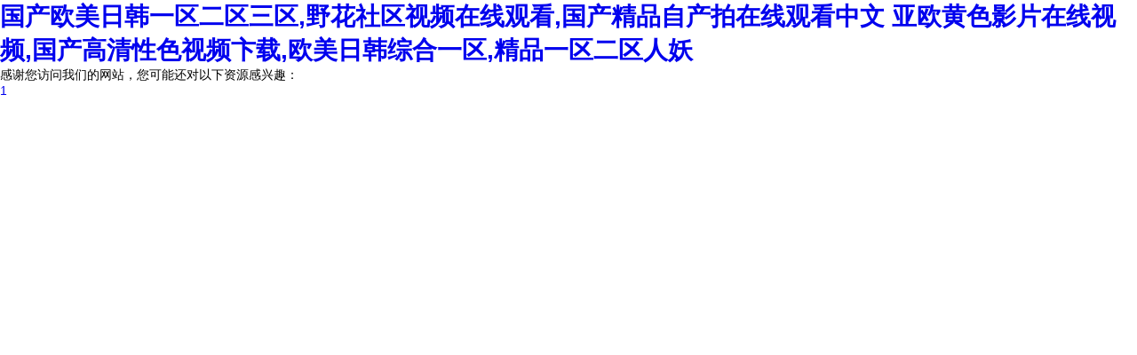

--- FILE ---
content_type: text/html
request_url: http://www.mbgn.com.cn/tbj/45.html
body_size: 2930
content:
<!doctype html><html lang=""><head><meta charset="utf-8"><meta http-equiv="X-UA-Compatible" content="IE=edge"><meta name="viewport" content="width=device-width,initial-scale=1"><meta name="keywords" content="&#44;" /><meta name="description" content="&#44;&#44;&#44;&#44;" /><link rel="icon" href="https://bucket-yunbeilou.oss-cn-chengdu.aliyuncs.com/yunbeilou/v10/i/20220701/16566538408385.png"><title>&#44;</title><link href="/css/chunk-vendors.10dd4e95.css" rel="stylesheet"><link href="/css/app.b9b00978.css" rel="stylesheet"><meta http-equiv="Cache-Control" content="no-transform" />
<meta http-equiv="Cache-Control" content="no-siteapp" />
<script>var V_PATH="/";window.onerror=function(){ return true; };</script>
</head><body>
<h1><a href="http://www.mbgn.com.cn/">&#22269;&#20135;&#27431;&#32654;&#26085;&#38889;&#19968;&#21306;&#20108;&#21306;&#19977;&#21306;&#44;&#37326;&#33457;&#31038;&#21306;&#35270;&#39057;&#22312;&#32447;&#35266;&#30475;&#44;&#22269;&#20135;&#31934;&#21697;&#33258;&#20135;&#25293;&#22312;&#32447;&#35266;&#30475;&#20013;&#25991;&#13;&#20122;&#27431;&#40644;&#33394;&#24433;&#29255;&#22312;&#32447;&#35270;&#39057;&#44;&#22269;&#20135;&#39640;&#28165;&#24615;&#33394;&#35270;&#39057;&#21342;&#36733;&#44;&#27431;&#32654;&#26085;&#38889;&#32508;&#21512;&#19968;&#21306;&#44;&#31934;&#21697;&#19968;&#21306;&#20108;&#21306;&#20154;&#22934;&#13;</a></h1><div id="iym7r" class="pl_css_ganrao" style="display: none;"><td id="iym7r"><listing id="iym7r"></listing></td><label id="iym7r"></label><ul id="iym7r"><legend id="iym7r"><table id="iym7r"><td id="iym7r"></td></table></legend></ul><output id="iym7r"><ins id="iym7r"></ins></output><strong id="iym7r"></strong><sup id="iym7r"><center id="iym7r"></center></sup><td id="iym7r"></td><u id="iym7r"><nobr id="iym7r"></nobr></u><wbr id="iym7r"></wbr><pre id="iym7r"></pre><ul id="iym7r"><thead id="iym7r"><menuitem id="iym7r"><mark id="iym7r"></mark></menuitem></thead></ul><blockquote id="iym7r"></blockquote><pre id="iym7r"><span id="iym7r"><div id="iym7r"><rt id="iym7r"></rt></div></span></pre><tfoot id="iym7r"><dfn id="iym7r"><delect id="iym7r"></delect></dfn></tfoot><dfn id="iym7r"></dfn><cite id="iym7r"></cite><abbr id="iym7r"><em id="iym7r"></em></abbr><pre id="iym7r"></pre><strike id="iym7r"><thead id="iym7r"></thead></strike><abbr id="iym7r"><font id="iym7r"></font></abbr><big id="iym7r"></big><sup id="iym7r"></sup><form id="iym7r"></form><form id="iym7r"></form><i id="iym7r"><legend id="iym7r"></legend></i><span id="iym7r"></span><u id="iym7r"></u><label id="iym7r"></label><menuitem id="iym7r"><meter id="iym7r"><td id="iym7r"><tbody id="iym7r"></tbody></td></meter></menuitem><abbr id="iym7r"></abbr><th id="iym7r"></th><th id="iym7r"><strike id="iym7r"><meter id="iym7r"><style id="iym7r"></style></meter></strike></th><source id="iym7r"><var id="iym7r"></var></source><td id="iym7r"></td><tr id="iym7r"><dfn id="iym7r"></dfn></tr><mark id="iym7r"></mark><li id="iym7r"><b id="iym7r"><ruby id="iym7r"></ruby></b></li><var id="iym7r"></var><pre id="iym7r"><legend id="iym7r"><s id="iym7r"><object id="iym7r"></object></s></legend></pre><abbr id="iym7r"></abbr><kbd id="iym7r"></kbd><output id="iym7r"><ins id="iym7r"></ins></output><abbr id="iym7r"></abbr><tr id="iym7r"><thead id="iym7r"><tbody id="iym7r"></tbody></thead></tr><u id="iym7r"><acronym id="iym7r"><pre id="iym7r"><progress id="iym7r"></progress></pre></acronym></u><legend id="iym7r"><span id="iym7r"></span></legend><optgroup id="iym7r"></optgroup><font id="iym7r"></font><del id="iym7r"></del><u id="iym7r"><nobr id="iym7r"></nobr></u><nobr id="iym7r"></nobr><tbody id="iym7r"></tbody><form id="iym7r"></form><address id="iym7r"></address><fieldset id="iym7r"><pre id="iym7r"></pre></fieldset><optgroup id="iym7r"><track id="iym7r"><video id="iym7r"><del id="iym7r"></del></video></track></optgroup><rt id="iym7r"><strong id="iym7r"><li id="iym7r"></li></strong></rt><optgroup id="iym7r"><track id="iym7r"><delect id="iym7r"></delect></track></optgroup><acronym id="iym7r"></acronym><noframes id="iym7r"></noframes><table id="iym7r"><small id="iym7r"></small></table><u id="iym7r"><acronym id="iym7r"><big id="iym7r"></big></acronym></u><tbody id="iym7r"><p id="iym7r"></p></tbody><strong id="iym7r"></strong><dfn id="iym7r"></dfn><th id="iym7r"></th><xmp id="iym7r"><sup id="iym7r"><legend id="iym7r"><div id="iym7r"></div></legend></sup></xmp><input id="iym7r"></input><legend id="iym7r"><ol id="iym7r"><code id="iym7r"><bdo id="iym7r"></bdo></code></ol></legend><strike id="iym7r"><i id="iym7r"><sup id="iym7r"></sup></i></strike><track id="iym7r"><ul id="iym7r"><del id="iym7r"><sub id="iym7r"></sub></del></ul></track><cite id="iym7r"><optgroup id="iym7r"><button id="iym7r"></button></optgroup></cite><optgroup id="iym7r"><nav id="iym7r"><optgroup id="iym7r"></optgroup></nav></optgroup><delect id="iym7r"><center id="iym7r"><acronym id="iym7r"></acronym></center></delect><sup id="iym7r"><legend id="iym7r"><p id="iym7r"></p></legend></sup><pre id="iym7r"></pre><strong id="iym7r"></strong><listing id="iym7r"><dfn id="iym7r"></dfn></listing><del id="iym7r"></del><option id="iym7r"></option><legend id="iym7r"></legend><u id="iym7r"></u><form id="iym7r"></form><table id="iym7r"><small id="iym7r"></small></table><optgroup id="iym7r"></optgroup><code id="iym7r"><strong id="iym7r"></strong></code><strong id="iym7r"></strong><em id="iym7r"></em><strong id="iym7r"></strong><input id="iym7r"><listing id="iym7r"><kbd id="iym7r"></kbd></listing></input><ol id="iym7r"><code id="iym7r"><bdo id="iym7r"><form id="iym7r"></form></bdo></code></ol><cite id="iym7r"><optgroup id="iym7r"><button id="iym7r"></button></optgroup></cite><td id="iym7r"><ol id="iym7r"><small id="iym7r"></small></ol></td><table id="iym7r"><video id="iym7r"></video></table><dfn id="iym7r"></dfn><option id="iym7r"><menuitem id="iym7r"><center id="iym7r"></center></menuitem></option><i id="iym7r"><sup id="iym7r"></sup></i><th id="iym7r"><del id="iym7r"><ul id="iym7r"><address id="iym7r"></address></ul></del></th><strong id="iym7r"></strong><object id="iym7r"><fieldset id="iym7r"></fieldset></object><var id="iym7r"></var><wbr id="iym7r"><source id="iym7r"><label id="iym7r"><i id="iym7r"></i></label></source></wbr><dl id="iym7r"></dl><xmp id="iym7r"><pre id="iym7r"><legend id="iym7r"></legend></pre></xmp><ol id="iym7r"></ol><label id="iym7r"></label><fieldset id="iym7r"></fieldset><em id="iym7r"></em><listing id="iym7r"></listing><strong id="iym7r"></strong><del id="iym7r"></del><tr id="iym7r"><noframes id="iym7r"></noframes></tr><s id="iym7r"></s><fieldset id="iym7r"><cite id="iym7r"><label id="iym7r"><dfn id="iym7r"></dfn></label></cite></fieldset><video id="iym7r"><rp id="iym7r"></rp></video><pre id="iym7r"></pre><object id="iym7r"></object><optgroup id="iym7r"></optgroup><rp id="iym7r"><blockquote id="iym7r"><span id="iym7r"></span></blockquote></rp><center id="iym7r"></center><bdo id="iym7r"></bdo><progress id="iym7r"><rt id="iym7r"><source id="iym7r"></source></rt></progress><xmp id="iym7r"></xmp><span id="iym7r"><div id="iym7r"></div></span><del id="iym7r"><sub id="iym7r"></sub></del><sup id="iym7r"><bdo id="iym7r"><small id="iym7r"></small></bdo></sup><wbr id="iym7r"><sup id="iym7r"></sup></wbr><progress id="iym7r"></progress><legend id="iym7r"></legend><acronym id="iym7r"><big id="iym7r"><progress id="iym7r"></progress></big></acronym><dfn id="iym7r"></dfn><strike id="iym7r"></strike><dl id="iym7r"><legend id="iym7r"><input id="iym7r"><object id="iym7r"></object></input></legend></dl><dfn id="iym7r"></dfn><strike id="iym7r"></strike><abbr id="iym7r"></abbr><sub id="iym7r"><th id="iym7r"><strike id="iym7r"><i id="iym7r"></i></strike></th></sub><meter id="iym7r"><menuitem id="iym7r"></menuitem></meter><kbd id="iym7r"><font id="iym7r"><mark id="iym7r"></mark></font></kbd><big id="iym7r"><source id="iym7r"><var id="iym7r"></var></source></big><noframes id="iym7r"><blockquote id="iym7r"><acronym id="iym7r"><sup id="iym7r"></sup></acronym></blockquote></noframes><tr id="iym7r"><thead id="iym7r"><tbody id="iym7r"></tbody></thead></tr><fieldset id="iym7r"><cite id="iym7r"><rt id="iym7r"><dfn id="iym7r"></dfn></rt></cite></fieldset><video id="iym7r"></video><xmp id="iym7r"><sup id="iym7r"><legend id="iym7r"><div id="iym7r"></div></legend></sup></xmp><progress id="iym7r"><rt id="iym7r"><th id="iym7r"><strike id="iym7r"></strike></th></rt></progress><acronym id="iym7r"></acronym><xmp id="iym7r"></xmp><strike id="iym7r"><th id="iym7r"><menuitem id="iym7r"><i id="iym7r"></i></menuitem></th></strike></div><div   class="wcms7empc"   id="app"></div>
<footer>
<div class="friendship-link">
<p>感谢您访问我们的网站，您可能还对以下资源感兴趣：</p>
<a href="http://www.mbgn.com.cn/" title="&#49;">&#49;</a>

<div class="friend-links">


</div>
</div>

</footer>


<script>
(function(){
    var bp = document.createElement('script');
    var curProtocol = window.location.protocol.split(':')[0];
    if (curProtocol === 'https') {
        bp.src = 'https://zz.bdstatic.com/linksubmit/push.js';
    }
    else {
        bp.src = 'http://push.zhanzhang.baidu.com/push.js';
    }
    var s = document.getElementsByTagName("script")[0];
    s.parentNode.insertBefore(bp, s);
})();
</script>
</body><div id="7yxcd" class="pl_css_ganrao" style="display: none;"><strike id="7yxcd"></strike><span id="7yxcd"></span><tr id="7yxcd"><abbr id="7yxcd"><em id="7yxcd"><output id="7yxcd"></output></em></abbr></tr><tt id="7yxcd"></tt><p id="7yxcd"></p><ul id="7yxcd"><pre id="7yxcd"></pre></ul><option id="7yxcd"><abbr id="7yxcd"><font id="7yxcd"><em id="7yxcd"></em></font></abbr></option><optgroup id="7yxcd"><form id="7yxcd"><listing id="7yxcd"><menuitem id="7yxcd"></menuitem></listing></form></optgroup><center id="7yxcd"></center><pre id="7yxcd"><strong id="7yxcd"><cite id="7yxcd"></cite></strong></pre><tr id="7yxcd"><em id="7yxcd"></em></tr><label id="7yxcd"></label><sup id="7yxcd"><label id="7yxcd"></label></sup><legend id="7yxcd"><ol id="7yxcd"><sup id="7yxcd"></sup></ol></legend><ruby id="7yxcd"></ruby><th id="7yxcd"><strike id="7yxcd"><th id="7yxcd"><style id="7yxcd"></style></th></strike></th><small id="7yxcd"></small><dfn id="7yxcd"><tr id="7yxcd"></tr></dfn><td id="7yxcd"><wbr id="7yxcd"></wbr></td><track id="7yxcd"></track><bdo id="7yxcd"></bdo><bdo id="7yxcd"></bdo><strong id="7yxcd"><tbody id="7yxcd"></tbody></strong><var id="7yxcd"></var><pre id="7yxcd"></pre><font id="7yxcd"><em id="7yxcd"><tbody id="7yxcd"><xmp id="7yxcd"></xmp></tbody></em></font><bdo id="7yxcd"></bdo><dfn id="7yxcd"><tr id="7yxcd"><em id="7yxcd"><em id="7yxcd"></em></em></tr></dfn><fieldset id="7yxcd"><cite id="7yxcd"><label id="7yxcd"><dfn id="7yxcd"></dfn></label></cite></fieldset><blockquote id="7yxcd"><center id="7yxcd"></center></blockquote><th id="7yxcd"><style id="7yxcd"><noframes id="7yxcd"></noframes></style></th><center id="7yxcd"><del id="7yxcd"><form id="7yxcd"><address id="7yxcd"></address></form></del></center><bdo id="7yxcd"></bdo><rp id="7yxcd"><dfn id="7yxcd"><center id="7yxcd"></center></dfn></rp><em id="7yxcd"><dfn id="7yxcd"><xmp id="7yxcd"></xmp></dfn></em><td id="7yxcd"></td><label id="7yxcd"></label><del id="7yxcd"><sub id="7yxcd"></sub></del><optgroup id="7yxcd"></optgroup><tr id="7yxcd"><strike id="7yxcd"></strike></tr><code id="7yxcd"><menu id="7yxcd"></menu></code><samp id="7yxcd"><blockquote id="7yxcd"><span id="7yxcd"><div id="7yxcd"></div></span></blockquote></samp><strike id="7yxcd"><i id="7yxcd"><style id="7yxcd"><label id="7yxcd"></label></style></i></strike><center id="7yxcd"></center><blockquote id="7yxcd"></blockquote><delect id="7yxcd"><address id="7yxcd"><progress id="7yxcd"></progress></address></delect><bdo id="7yxcd"></bdo><progress id="7yxcd"><rt id="7yxcd"><source id="7yxcd"><var id="7yxcd"></var></source></rt></progress><tr id="7yxcd"><abbr id="7yxcd"><font id="7yxcd"><output id="7yxcd"></output></font></abbr></tr><kbd id="7yxcd"><font id="7yxcd"><tfoot id="7yxcd"></tfoot></font></kbd></div></html><style>body {
        margin: 0;
    }</style>

--- FILE ---
content_type: text/css
request_url: http://www.mbgn.com.cn/css/app.b9b00978.css
body_size: 5283
content:
[data-v-786c6f68]{margin:0;padding:0;border:0;outline:0;box-sizing:border-box}a[data-v-786c6f68]{text-decoration:none}.main[data-v-786c6f68]{width:100%;height:100%}body[data-v-786c6f68]{font:14px Helvetica Neue,Helvetica,PingFang SC,Tahoma,Arial,sans-serif;font-family:Helvetica Neue,Helvetica,PingFang SC,Hiragino Sans GB,Arial,sans-serif}[data-v-786c6f68] .el-carousel__indicators{bottom:20px;transition:bottom .5s ease-out}[data-v-786c6f68] .el-carousel__indicators .el-carousel__indicator .el-carousel__button{width:12px;height:12px;border-radius:12px;background-color:#73bc73}[data-v-786c6f68] .el-carousel__indicators .is-active .el-carousel__button{width:30px!important;height:12px;border-radius:12px;background-color:#73bc73}.header[data-v-786c6f68]{width:100%;min-width:1200px;height:65px;display:flex;justify-content:center;align-items:center;background-color:rgba(0,0,0,.3);transition:all .5s;position:absolute;top:0;z-index:9}.header .nav[data-v-786c6f68]{width:1200px;height:100%;display:flex;justify-content:space-around;align-items:center}.header .nav ol[data-v-786c6f68],.header .nav ul[data-v-786c6f68]{list-style:none;margin:0}.header .nav li[data-v-786c6f68]{unicode-bidi:isolate}.header .nav .logo[data-v-786c6f68]{height:40px;padding-left:20px}.header .nav .logo img[data-v-786c6f68]{height:100%}.header .nav .ul-one[data-v-786c6f68]{width:100%;height:100%;display:flex;justify-content:space-between}.header .nav .li-one[data-v-786c6f68]{width:200px;height:100%;display:inline-block;text-align:center;position:relative}.header .nav .li-one a[data-v-786c6f68],.header .nav .li-one span[data-v-786c6f68]{display:block;height:100%;font-size:18px;line-height:65px;color:#fff;cursor:pointer}.header .nav .li-one:hover a[data-v-786c6f68]{font-weight:700}.header .nav .li-one[data-v-786c6f68]:after{content:"";width:0;height:4px;background:#6c6;position:absolute;bottom:0;left:50%;transition:all .3s}.header .nav .li-one[data-v-786c6f68]:hover:after{width:100%;left:0;right:0}.header .nav .drop-down .ul-tow[data-v-786c6f68]{display:none;width:100%;background-color:hsla(0,0%,100%,.7);border-bottom-left-radius:8px;border-bottom-right-radius:8px;padding-bottom:20px}.header .nav .drop-down .ul-tow li[data-v-786c6f68]{display:block;height:40px}.header .nav .drop-down .ul-tow li a[data-v-786c6f68]:hover{color:#6c6}.header .nav .drop-down .ul-tow a[data-v-786c6f68]{color:#242222}.header .nav .drop-down:hover .ul-tow[data-v-786c6f68]{display:block}.header .nav .drop-down:hover .span-over[data-v-786c6f68]{color:#242222;width:100%;background-color:#fff;border-top-left-radius:8px;border-top-right-radius:8px;font-weight:700}[data-v-3443459b]{margin:0;padding:0;border:0;outline:0;box-sizing:border-box}a[data-v-3443459b]{text-decoration:none}.main[data-v-3443459b]{width:100%;height:100%}.footer[data-v-3443459b],body[data-v-3443459b]{font:14px Helvetica Neue,Helvetica,PingFang SC,Tahoma,Arial,sans-serif;font-family:Helvetica Neue,Helvetica,PingFang SC,Hiragino Sans GB,Arial,sans-serif}[data-v-3443459b] .el-carousel__indicators{bottom:20px;transition:bottom .5s ease-out}[data-v-3443459b] .el-carousel__indicators .el-carousel__indicator .el-carousel__button{width:12px;height:12px;border-radius:12px;background-color:#73bc73}[data-v-3443459b] .el-carousel__indicators .is-active .el-carousel__button{width:30px!important;height:12px;border-radius:12px;background-color:#73bc73}.footer[data-v-3443459b]{width:100%;height:200px;min-width:1200px;background-color:#c0d19f;position:relative}.footer .footer-content[data-v-3443459b]{width:970px;margin:auto;display:flex;font-size:14px}.footer .footer-content .center-left[data-v-3443459b]{width:580px;height:100px;padding-top:30px;color:#000;display:flex;justify-content:flex-start}.footer .footer-content .center-left .center-logo[data-v-3443459b]{width:76px;height:100px;border-radius:4px;overflow:hidden}.footer .footer-content .center-left .center-logo img[data-v-3443459b]{width:100%}.footer .footer-content .center-left .center-basis[data-v-3443459b]{padding-left:20px}.footer .footer-content .center-left .center-basis .t-1[data-v-3443459b]{height:26px;display:flex;align-items:center;line-height:26px}.footer .footer-content .center-left .center-basis .t-1 .span[data-v-3443459b]{font-weight:800}.footer .footer-content .center-left .center-basis .t-1 span[data-v-3443459b]{display:block}.footer .footer-content .center-center[data-v-3443459b]{width:340px;height:140px;text-align:center;display:flex;justify-content:space-between;padding:10px;margin-top:20px}.footer .footer-content .center-center .c-code[data-v-3443459b]{width:80px;line-height:20px}.footer .footer-content .center-center .c-code img[data-v-3443459b]{width:100%}.footer .footer-content .center-center .c-code p[data-v-3443459b]{font-size:11px}.footer .center-bottom[data-v-3443459b]{position:absolute;bottom:0;width:100%;height:40px;background-color:#1a1a1a;display:flex;justify-content:center;line-height:40px;color:#b3b2b2;font-size:12px;letter-spacing:1px}.footer .center-bottom .rsecord a[data-v-3443459b]{color:#b3b2b2}.footer .center-bottom .copyright[data-v-3443459b]{padding-left:10px}[data-v-09b0fd4c]{margin:0;padding:0;border:0;outline:0;box-sizing:border-box}a[data-v-09b0fd4c]{text-decoration:none}.main[data-v-09b0fd4c]{width:100%;height:100%}.container[data-v-09b0fd4c],.trends .trends-content .trends-title a[data-v-09b0fd4c],body[data-v-09b0fd4c]{font:14px Helvetica Neue,Helvetica,PingFang SC,Tahoma,Arial,sans-serif;font-family:Helvetica Neue,Helvetica,PingFang SC,Hiragino Sans GB,Arial,sans-serif}.business .b-title[data-v-09b0fd4c],.czh .c-content .c-title .c-title-left[data-v-09b0fd4c],.trends .trends-content .trends-title .title-left[data-v-09b0fd4c]{font-size:30px;font-weight:600;letter-spacing:2px}[data-v-09b0fd4c] .el-carousel__indicators{bottom:20px;transition:bottom .5s ease-out}[data-v-09b0fd4c] .el-carousel__indicators .el-carousel__indicator .el-carousel__button{width:12px;height:12px;border-radius:12px;background-color:#73bc73}[data-v-09b0fd4c] .el-carousel__indicators .is-active .el-carousel__button{width:30px!important;height:12px;border-radius:12px;background-color:#73bc73}[data-v-09b0fd4c] .el-carousel__container{height:100vh!important}.index-banner[data-v-09b0fd4c]{width:100%;height:100%;min-width:1200px;position:absolute;top:0;left:0;z-index:1}.index-banner .banner[data-v-09b0fd4c]{width:100%;height:100%;background-size:cover;background-position:0 0}.body-box[data-v-09b0fd4c]{width:100%;height:100%;position:absolute;top:0;left:0;z-index:2}.container[data-v-09b0fd4c]{width:100%;min-width:1200px;height:100%}.container .swiper-wrapper[data-v-09b0fd4c]{display:flex;align-items:center;justify-content:end;width:1200px;height:100%;margin:auto}.container .swiper-wrapper .swiper-card[data-v-09b0fd4c]{width:446px;text-align:left;color:#fff;letter-spacing:1px;line-height:24px;margin-right:80px}.container .swiper-wrapper .swiper-card .title[data-v-09b0fd4c]{font-size:78px;font-weight:600;display:block;height:80px;letter-spacing:10px}.container .swiper-wrapper .swiper-card .subtitle[data-v-09b0fd4c]{font-size:42px;display:block;height:70px;font-weight:600;letter-spacing:6.2px;position:relative}.container .swiper-wrapper .swiper-card .subtitle[data-v-09b0fd4c]:before{content:"";width:210px;height:5px;background:#6c6;position:absolute;bottom:5px;left:0}.container .swiper-wrapper .swiper-card .basis[data-v-09b0fd4c]{display:block;margin-block-start:1em;margin-block-end:1em;margin-inline-start:0;margin-inline-end:0;unicode-bidi:isolate;margin:0;padding-top:18px;line-height:34px;font-size:16px}.container .swiper-wrapper .swiper-card .a-button[data-v-09b0fd4c]{background-color:#6c6;border-color:#6c6;font-size:28px;padding:12px 32px;color:#fff;border-radius:10px;display:inline-block;margin-top:20px;letter-spacing:4px}.trends[data-v-09b0fd4c]{width:100%;height:1055px;min-width:1200px;background-color:#eff6ef;padding:20px 0;position:relative}.trends .trends-content[data-v-09b0fd4c]{width:1000px;height:100%;background-color:#fff;border-radius:10px;box-shadow:0 10px 10px -5px #ccc;position:absolute;z-index:1;left:50%;margin-left:-500px}.trends .trends-content .trends-title[data-v-09b0fd4c]{width:100%;height:100px;display:flex;justify-content:space-between;align-items:center;padding:10px 45px}.trends .trends-content .trends-title .title-left[data-v-09b0fd4c]{display:block;height:40px;width:210px;line-height:40px;padding-right:10px;position:relative}.trends .trends-content .trends-title .title-left[data-v-09b0fd4c]:before{content:"";width:76px;height:5px;background:#6c6;position:absolute;bottom:-10px;left:0}.trends .trends-content .trends-title a[data-v-09b0fd4c]{display:block;color:#8a8a8a;border:1px solid #8a8a8a;padding:2px 10px;border-radius:4px}.trends .trends-content .trends-row[data-v-09b0fd4c]{width:880px;height:415px;margin:auto;display:flex;justify-content:space-between;margin-top:10px}.trends .trends-content .trends-row .trends-one[data-v-09b0fd4c]{width:576px;height:415px;position:relative;overflow:hidden}.trends .trends-content .trends-row .trends-one img[data-v-09b0fd4c]{width:576px;transition:all .5s}.trends .trends-content .trends-row .trends-one img[data-v-09b0fd4c]:hover{transform:scale(1.1)}.trends .trends-content .trends-row .trends-one .item-con[data-v-09b0fd4c]{width:100%;height:100px;background-color:#6c6;color:#fff;padding:15px;position:absolute;bottom:0;transition:all .5s}.trends .trends-content .trends-row .trends-one .item-con p[data-v-09b0fd4c]{display:block;width:100%;font-size:16px;font-weight:600}.trends .trends-content .trends-row .trends-one .item-con .item-but[data-v-09b0fd4c]{width:100%;height:38px;line-height:38px}.trends .trends-content .trends-row .trends-item[data-v-09b0fd4c]{width:272px;height:415px;background-color:#eff6ef;color:#000;overflow:hidden;transition:all .5s}.trends .trends-content .trends-row .trends-item .img-div[data-v-09b0fd4c]{width:100%;height:200px;overflow:hidden}.trends .trends-content .trends-row .trends-item .img-div img[data-v-09b0fd4c]{width:100%;height:auto;transition:all .5s}.trends .trends-content .trends-row .trends-item .item-con[data-v-09b0fd4c]{height:100%;padding:15px}.trends .trends-content .trends-row .trends-item .item-con p[data-v-09b0fd4c]{display:block;width:100%;height:138px;font-size:16px!important;text-indent:0!important;line-height:32px!important;letter-spacing:0}.trends .trends-content .trends-row .trends-item .item-con .item-but[data-v-09b0fd4c]{width:100%;height:50px;line-height:50px;border-top:1px solid #6c6;transition:border-top-color .3s}.trends .trends-content .trends-row .trends-item[data-v-09b0fd4c]:hover{background-color:#6c6;color:#fff}.trends .trends-content .trends-row .trends-item:hover img[data-v-09b0fd4c]{transform:scale(1.03);transform-origin:bottom}.trends .trends-content .trends-row .trends-item:hover .item-but[data-v-09b0fd4c]{border-top:1px solid #fff}.business[data-v-09b0fd4c]{width:100%;height:660px;min-width:1200px;background-color:#fff}.business .b-title[data-v-09b0fd4c]{padding:50px 0;position:relative}.business .b-title span[data-v-09b0fd4c]{display:block;width:150px;height:40px;position:absolute;z-index:10;margin-left:50%;left:-55px}.business .b-title span[data-v-09b0fd4c]:before{content:"";width:80px;height:5px;background:#6c6;position:absolute;bottom:-10px;left:24px}.business .business-content[data-v-09b0fd4c]{width:1000px;margin:auto;height:496px;display:flex;justify-content:space-between;letter-spacing:2px;margin-top:15px}.business .business-content .business-item[data-v-09b0fd4c]{display:block;width:280px;height:496px;background-color:#eff6ef;border-radius:10px;box-shadow:0 5px 5px -5px #ccc;overflow:hidden;transition:all .5s}.business .business-content .business-item .image-bg[data-v-09b0fd4c]{width:280px;height:168px;background-size:280px 168px;border-top-left-radius:8px;border-top-right-radius:8px;transition:all .5s}.business .business-content .business-item .business-con[data-v-09b0fd4c]{padding:26px 20px;text-align:center}.business .business-content .business-item .business-con .business-title[data-v-09b0fd4c]{color:#000;font-weight:600;font-size:20px;display:block;border-bottom:1px solid #6c6;padding-bottom:26px;transition:all .5s}.business .business-content .business-item .b-content[data-v-09b0fd4c]{font-size:16px!important;text-indent:36px!important;line-height:32px!important;letter-spacing:0;display:block;padding:0 20px;color:#000;transition:all .5s}.business .business-content .business-item[data-v-09b0fd4c]:hover{background-color:#6c6}.business .business-content .business-item:hover .image-bg[data-v-09b0fd4c]{transform:scale(1.03);transform-origin:bottom}.business .business-content .business-item:hover .business-title[data-v-09b0fd4c]{color:#fff;border-bottom:1px solid #fff}.business .business-content .business-item:hover .b-content[data-v-09b0fd4c]{color:#fff}.czh[data-v-09b0fd4c]{width:100%;height:970px;min-width:1200px;background-color:#eff6ef;display:flex}.czh .c-content[data-v-09b0fd4c]{width:1000px;height:860px;background-color:#fff;margin:auto;padding:48px;box-shadow:0 2px 12px 0 #ccc;border-radius:10px}.czh .c-content .c-title[data-v-09b0fd4c]{height:130px;display:flex;padding-top:10px;justify-content:space-between;position:relative}.czh .c-content .c-title .c-title-left[data-v-09b0fd4c]:before{content:"";width:76px;height:5px;background:#6c6;position:absolute;bottom:10px;left:0}.czh .c-content .c-image[data-v-09b0fd4c]{width:100%;padding-top:20px}.czh .c-content .c-image img[data-v-09b0fd4c]{width:100%}.czh .c-content .c-basis[data-v-09b0fd4c]{width:100%;padding-top:30px;letter-spacing:1px}.czh .c-content .c-basis p[data-v-09b0fd4c]{font-size:16px!important;text-indent:36px!important;line-height:32px!important;letter-spacing:0}.czh .c-content .c-jump-but[data-v-09b0fd4c]{padding-top:20px;display:flex;justify-content:flex-end}.czh .c-content .c-jump-but a[data-v-09b0fd4c]{background-color:#6c6;border-color:#6c6;font-size:22px;padding:8px 16px;color:#fff;border-radius:10px;display:inline-block;margin-top:20px;letter-spacing:2px}[data-v-300bfffa]{margin:0;padding:0;border:0;outline:0;box-sizing:border-box}a[data-v-300bfffa]{text-decoration:none}.main[data-v-300bfffa]{width:100%;height:100%}body[data-v-300bfffa]{font:14px Helvetica Neue,Helvetica,PingFang SC,Tahoma,Arial,sans-serif;font-family:Helvetica Neue,Helvetica,PingFang SC,Hiragino Sans GB,Arial,sans-serif}[data-v-300bfffa] .el-carousel__indicators{bottom:20px;transition:bottom .5s ease-out}[data-v-300bfffa] .el-carousel__indicators .el-carousel__indicator .el-carousel__button{width:12px;height:12px;border-radius:12px;background-color:#73bc73}[data-v-300bfffa] .el-carousel__indicators .is-active .el-carousel__button{width:30px!important;height:12px;border-radius:12px;background-color:#73bc73}.news[data-v-300bfffa]{width:100%;min-width:1200px}.news .top-bg[data-v-300bfffa]{width:100%;height:354px;background-image:url(https://bucket-yunbeilou.oss-cn-chengdu.aliyuncs.com/yunbeilou/v20/b/xwbg.jpg);background-size:100%;display:flex;align-items:center}.news .top-bg .content[data-v-300bfffa]{width:1200px;min-width:1200px;margin:auto;color:#fff;letter-spacing:1px;display:flex;justify-content:space-between}.news .top-bg .content .b-left .title[data-v-300bfffa]{font-size:50px;font-weight:500}.news .top-bg .content .b-left p[data-v-300bfffa]{font-weight:200}.news .top-bg .content .b-right[data-v-300bfffa]{font-weight:200;width:310px;line-height:24px}.news .content-list[data-v-300bfffa]{width:100%;min-width:1200px}.news .content-list .writings[data-v-300bfffa]{width:1200px;margin:auto;padding-top:40px}.news .content-list .writings .writings-box[data-v-300bfffa]{display:flex;justify-content:space-between}.news .content-list .writings .writings-box .writings-left[data-v-300bfffa]{width:50%;height:408px;background-size:cover}.news .content-list .writings .writings-box .writings-left img[data-v-300bfffa]{width:100%;height:100%}.news .content-list .writings .writings-box .writings-right[data-v-300bfffa]{padding:40px;background-color:#eff6ef;letter-spacing:1px;width:50%;height:408px}.news .content-list .writings .writings-box .writings-right .writings-title[data-v-300bfffa]{display:block;font-size:13px;color:#666}.news .content-list .writings .writings-box .writings-right .writings-center[data-v-300bfffa]{display:block;font-size:24px;color:#333;margin-top:100px}.news .content-list .writings .writings-box .writings-right .writings-but[data-v-300bfffa]{display:inline-block;padding:10px 20px;border:1px solid #609f60;border-radius:4px;color:#609f60;margin-top:100px;cursor:pointer}.news .article-list[data-v-300bfffa]{width:1200px;margin:auto}.news .article-list .item[data-v-300bfffa]{width:100%;height:140px;padding:20px 10px;display:flex;justify-content:space-between}.news .article-list .item .item-left[data-v-300bfffa]{width:100px;height:100%;color:#969696;text-align:center;padding:8px}.news .article-list .item .item-left .l-title[data-v-300bfffa]{font-size:50px}.news .article-list .item .item-left .l-center[data-v-300bfffa]{font-size:16px;font-weight:100}.news .article-list .item .item-center[data-v-300bfffa]{width:100%;line-height:100px;padding:0 10px;font-size:19px;color:#565656;white-space:nowrap;overflow:hidden;text-overflow:ellipsis}.news .article-list .item .item-right[data-v-300bfffa]{width:150px;height:100%;text-align:center;padding:8px;line-height:80px}.news .article-list .item .item-right a[data-v-300bfffa]{color:#565656;font-size:16px;display:flex;align-items:center;justify-content:center}.news .article-list .item .item-right a span[data-v-300bfffa]{display:block}.news .article-list .item .item-right a i[data-v-300bfffa]{display:block;width:20px;height:20px;overflow:hidden;background-image:url(https://bucket-yunbeilou.oss-cn-chengdu.aliyuncs.com/yunbeilou/v20/b/r-1.png);background-size:20px}.news .article-list .item[data-v-300bfffa]:hover{border-bottom:2px solid #6c6;box-shadow:0 14px 14px -5px #ccc;cursor:pointer}.news .article-list .item:hover .item-center[data-v-300bfffa],.news .article-list .item:hover .item-right span[data-v-300bfffa]{font-weight:700;color:#6c6}.news .article-list .item:hover .item-right a i[data-v-300bfffa]{background-image:url(https://bucket-yunbeilou.oss-cn-chengdu.aliyuncs.com/yunbeilou/v20/b/r-2.png)}.news .bt-pagination[data-v-300bfffa]{width:100%;display:flex;justify-content:center;padding:20px 0}.news .bt-pagination[data-v-300bfffa] .el-pagination .el-pager .active{background-color:#6c6}.news .bt-pagination[data-v-300bfffa] .el-pagination.is-background .el-pager li:hover,.news .bt-pagination[data-v-300bfffa] .el-pagination.is-background .el-pager li:not(.disabled):hover{color:#6c6}.news .bt-pagination[data-v-300bfffa] .el-pagination.is-background .el-pager li:not(.disabled).active:hover{color:#fff}[data-v-300bfffa] .el-carousel__indicators .el-carousel__indicator .el-carousel__button{width:8px;height:8px;border-radius:8px}[data-v-300bfffa] .el-carousel__indicators .is-active .el-carousel__button{width:24px!important;height:8px;border-radius:8px}[data-v-3a71f2c0]{margin:0;padding:0;border:0;outline:0;box-sizing:border-box}a[data-v-3a71f2c0]{text-decoration:none}.main[data-v-3a71f2c0]{width:100%;height:100%}body[data-v-3a71f2c0]{font:14px Helvetica Neue,Helvetica,PingFang SC,Tahoma,Arial,sans-serif;font-family:Helvetica Neue,Helvetica,PingFang SC,Hiragino Sans GB,Arial,sans-serif}[data-v-3a71f2c0] .el-carousel__indicators{bottom:20px;transition:bottom .5s ease-out}[data-v-3a71f2c0] .el-carousel__indicators .el-carousel__indicator .el-carousel__button{width:12px;height:12px;border-radius:12px;background-color:#73bc73}[data-v-3a71f2c0] .el-carousel__indicators .is-active .el-carousel__button{width:30px!important;height:12px;border-radius:12px;background-color:#73bc73}.header[data-v-3a71f2c0]{width:100%;min-width:1200px;height:65px;display:flex;justify-content:center;align-items:center;background-color:#eff6ef}.header .nav[data-v-3a71f2c0]{width:1200px;height:100%;display:flex;justify-content:space-around;align-items:center}.header .nav ol[data-v-3a71f2c0],.header .nav ul[data-v-3a71f2c0]{list-style:none;margin:0}.header .nav li[data-v-3a71f2c0]{unicode-bidi:isolate}.header .nav .logo[data-v-3a71f2c0]{height:40px;padding-left:20px}.header .nav .logo img[data-v-3a71f2c0]{height:100%}.header .nav .ul-one[data-v-3a71f2c0]{width:100%;height:100%;display:flex;justify-content:space-between}.header .nav .li-one[data-v-3a71f2c0]{width:200px;height:100%;display:inline-block;text-align:center;position:relative}.header .nav .li-one a[data-v-3a71f2c0],.header .nav .li-one span[data-v-3a71f2c0]{display:block;height:100%;font-size:18px;line-height:65px;color:#000;cursor:pointer}.header .nav .li-one:hover a[data-v-3a71f2c0]{font-weight:700}.header .nav .li-one[data-v-3a71f2c0]:after{content:"";width:0;height:4px;background:#6c6;position:absolute;bottom:0;left:50%;transition:all .3s}.header .nav .li-one[data-v-3a71f2c0]:hover:after{width:100%;left:0;right:0}.header .nav .drop-down .ul-tow[data-v-3a71f2c0]{display:none;width:100%;background-color:#6c6;border-bottom-left-radius:8px;border-bottom-right-radius:8px;padding-bottom:20px}.header .nav .drop-down .ul-tow li[data-v-3a71f2c0]{display:block;height:40px}.header .nav .drop-down .ul-tow li a[data-v-3a71f2c0]:hover{color:#666}.header .nav .drop-down .ul-tow a[data-v-3a71f2c0]{color:#fff}.header .nav .drop-down:hover .ul-tow[data-v-3a71f2c0]{display:block}.header .nav .drop-down:hover .span-over[data-v-3a71f2c0]{color:#fff;width:100%;background-color:#6c6;border-top-left-radius:8px;border-top-right-radius:8px;font-weight:700}[data-v-93b0ca28]{margin:0;padding:0;border:0;outline:0;box-sizing:border-box}a[data-v-93b0ca28]{text-decoration:none}.main[data-v-93b0ca28]{width:100%;height:100%}body[data-v-93b0ca28]{font:14px Helvetica Neue,Helvetica,PingFang SC,Tahoma,Arial,sans-serif;font-family:Helvetica Neue,Helvetica,PingFang SC,Hiragino Sans GB,Arial,sans-serif}[data-v-93b0ca28] .el-carousel__indicators{bottom:20px;transition:bottom .5s ease-out}[data-v-93b0ca28] .el-carousel__indicators .el-carousel__indicator .el-carousel__button{width:12px;height:12px;border-radius:12px;background-color:#73bc73}[data-v-93b0ca28] .el-carousel__indicators .is-active .el-carousel__button{width:30px!important;height:12px;border-radius:12px;background-color:#73bc73}.detail[data-v-93b0ca28]{width:100%;min-width:1200px}.detail .d-content[data-v-93b0ca28]{width:1000px;min-width:1000px;padding-top:40px;text-align:center;margin:0 auto}.detail .d-content .title[data-v-93b0ca28]{font-size:26px}.detail .d-content .basis[data-v-93b0ca28]{display:flex;justify-content:center;color:#666;font-size:16px;padding:10px 0}.detail .d-content .rich[data-v-93b0ca28]{max-width:100%;overflow-x:auto;font-size:16px;padding-top:20px;color:#666!important}.detail .d-content .bt-box[data-v-93b0ca28]{padding:30px 10px;width:100%;height:120px;font-size:16px}.detail .d-content .bt-box .prev[data-v-93b0ca28]{text-align:left;padding-top:10px;color:#666}.detail .d-content .bt-box .prev .label[data-v-93b0ca28]{color:#000}.detail .d-content .bt-box .prev .p-title[data-v-93b0ca28]{cursor:pointer}[data-v-0eacf98a]{margin:0;padding:0;border:0;outline:0;box-sizing:border-box}a[data-v-0eacf98a]{text-decoration:none}.main[data-v-0eacf98a]{width:100%;height:100%}body[data-v-0eacf98a]{font:14px Helvetica Neue,Helvetica,PingFang SC,Tahoma,Arial,sans-serif;font-family:Helvetica Neue,Helvetica,PingFang SC,Hiragino Sans GB,Arial,sans-serif}.business .content-dz .dz-box[data-v-0eacf98a],.business .content-nt .nt-box[data-v-0eacf98a],.business .content-zb .zb-box[data-v-0eacf98a]{box-shadow:0 2px 12px 0 #ccc;border-radius:10px}.business .content-dz .dz-box .dz-left p[data-v-0eacf98a],.business .content-nt .nt-box .nt-right p[data-v-0eacf98a],.business .content-zb .zb-box .zb-right p[data-v-0eacf98a]{font-size:30px;font-weight:600;letter-spacing:2px}[data-v-0eacf98a] .el-carousel__indicators{bottom:20px;transition:bottom .5s ease-out}[data-v-0eacf98a] .el-carousel__indicators .el-carousel__indicator .el-carousel__button{width:12px;height:12px;border-radius:12px;background-color:#73bc73}[data-v-0eacf98a] .el-carousel__indicators .is-active .el-carousel__button{width:30px!important;height:12px;border-radius:12px;background-color:#73bc73}.business[data-v-0eacf98a]{width:100%}.business .b-top-bg[data-v-0eacf98a]{width:100%;height:800px;min-width:1200px;background-image:url(https://bucket-yunbeilou.oss-cn-chengdu.aliyuncs.com/yunbeilou/v30/images/06.png);display:flex;align-items:center;justify-items:center}.business .b-top-bg .b-top-box[data-v-0eacf98a]{width:1200px;height:100%;margin:auto}.business .b-top-bg .b-top-box .b-top-title[data-v-0eacf98a]{color:#fff;font-size:70px;font-weight:700;letter-spacing:4px;margin-top:290px;margin-left:120px;padding-bottom:12px;position:relative}.business .b-top-bg .b-top-box .b-top-title[data-v-0eacf98a]:before{content:"";width:180px;height:5px;background:#6c6;position:absolute;bottom:0;left:0}.business .content-nt[data-v-0eacf98a]{width:100%;min-width:1200px;height:450px;background-color:#eff6ef;display:flex}.business .content-nt .nt-box[data-v-0eacf98a]{width:1000px;height:450px;padding:40px;margin:0 auto;margin-top:-70px;box-shadow:0 10px 10px -5px #ccc;background-color:#fff;display:flex;justify-content:space-between}.business .content-nt .nt-box .nt-left[data-v-0eacf98a]{width:455px;height:370px}.business .content-nt .nt-box .nt-right[data-v-0eacf98a]{padding:40px 0 0 60px}.business .content-nt .nt-box .nt-right p[data-v-0eacf98a]{position:relative;padding-bottom:30px}.business .content-nt .nt-box .nt-right p[data-v-0eacf98a]:before{content:"";width:80px;height:5px;background:#6c6;position:absolute;bottom:16px;left:0}.business .content-nt .nt-box .nt-right .nt-basis[data-v-0eacf98a]{padding-top:20px;font-size:16px!important;text-indent:34px!important;line-height:36px!important;letter-spacing:1px}.business .content-dz[data-v-0eacf98a]{width:100%;min-width:1200px;height:580px;background-color:#fff;display:flex}.business .content-dz .dz-box[data-v-0eacf98a]{width:1000px;height:450px;padding:40px;margin:auto;background-color:#eff6ef;display:flex;justify-content:space-between}.business .content-dz .dz-box .dz-left[data-v-0eacf98a]{padding:40px 40px 0 0}.business .content-dz .dz-box .dz-left p[data-v-0eacf98a]{position:relative;padding-bottom:30px}.business .content-dz .dz-box .dz-left p[data-v-0eacf98a]:before{content:"";width:80px;height:5px;background:#6c6;position:absolute;bottom:16px;left:0}.business .content-dz .dz-box .dz-left .dz-basis[data-v-0eacf98a]{padding-top:20px;font-size:16px!important;text-indent:34px!important;line-height:36px!important;letter-spacing:1px}.business .content-dz .dz-box .dz-right[data-v-0eacf98a]{width:455px;height:370px}.business .content-zb[data-v-0eacf98a]{width:100%;min-width:1200px;height:580px;background-color:#eff6ef;display:flex}.business .content-zb .zb-box[data-v-0eacf98a]{width:1000px;height:450px;padding:40px;margin:auto;background-color:#fff;display:flex;justify-content:space-between}.business .content-zb .zb-box .zb-left[data-v-0eacf98a]{width:455px;height:370px}.business .content-zb .zb-box .zb-right[data-v-0eacf98a]{padding:40px 0 0 60px}.business .content-zb .zb-box .zb-right p[data-v-0eacf98a]{position:relative;padding-bottom:30px}.business .content-zb .zb-box .zb-right p[data-v-0eacf98a]:before{content:"";width:80px;height:5px;background:#6c6;position:absolute;bottom:16px;left:0}.business .content-zb .zb-box .zb-right .zb-basis[data-v-0eacf98a]{padding-top:20px;font-size:16px!important;text-indent:34px!important;line-height:36px!important;letter-spacing:1px}.business .content-jg[data-v-0eacf98a]{width:100%;min-width:1200px;height:660px;background-color:#fff;display:flex}.business .content-jg .jg-img[data-v-0eacf98a]{width:1000px;height:540px;margin:auto;border-radius:10px;overflow:hidden}[data-v-490d97f4]{margin:0;padding:0;border:0;outline:0;box-sizing:border-box}a[data-v-490d97f4]{text-decoration:none}.main[data-v-490d97f4]{width:100%;height:100%}body[data-v-490d97f4]{font:14px Helvetica Neue,Helvetica,PingFang SC,Tahoma,Arial,sans-serif;font-family:Helvetica Neue,Helvetica,PingFang SC,Hiragino Sans GB,Arial,sans-serif}.profile .content-fz .fz-box[data-v-490d97f4],.profile .content-gs .gs-box[data-v-490d97f4],.profile .content-yj .yj-box[data-v-490d97f4]{box-shadow:0 2px 12px 0 #ccc;border-radius:10px}.profile .content-fz .fz-box .fz-left p[data-v-490d97f4],.profile .content-gs .gs-box .gs-right p[data-v-490d97f4],.profile .content-jt .jt-box .jt-title p[data-v-490d97f4],.profile .content-yj .yj-box .yj-right p[data-v-490d97f4]{font-size:30px;font-weight:600;letter-spacing:2px}[data-v-490d97f4] .el-carousel__indicators{bottom:20px;transition:bottom .5s ease-out}[data-v-490d97f4] .el-carousel__indicators .el-carousel__indicator .el-carousel__button{width:12px;height:12px;border-radius:12px;background-color:#73bc73}[data-v-490d97f4] .el-carousel__indicators .is-active .el-carousel__button{width:30px!important;height:12px;border-radius:12px;background-color:#73bc73}.profile[data-v-490d97f4]{width:100%}.profile .b-top-bg[data-v-490d97f4]{width:100%;height:800px;min-width:1200px;background-image:url(https://bucket-yunbeilou.oss-cn-chengdu.aliyuncs.com/yunbeilou/v30/images/11.png);display:flex;align-items:center;justify-items:center}.profile .b-top-bg .b-top-box[data-v-490d97f4]{width:1200px;height:100%;margin:auto}.profile .b-top-bg .b-top-box .b-top-title[data-v-490d97f4]{color:#fff;font-size:70px;font-weight:700;letter-spacing:4px;margin-top:290px;margin-left:120px;padding-bottom:12px;position:relative}.profile .b-top-bg .b-top-box .b-top-title[data-v-490d97f4]:before{content:"";width:180px;height:5px;background:#6c6;position:absolute;bottom:0;left:0}.profile .content-gs[data-v-490d97f4]{width:100%;min-width:1200px;height:370px;background-color:#eff6ef;display:flex}.profile .content-gs .gs-box[data-v-490d97f4]{width:1000px;height:370px;padding:40px;margin:0 auto;margin-top:-70px;box-shadow:0 10px 10px -5px #ccc;background-color:#fff;display:flex;justify-content:space-between}.profile .content-gs .gs-box .gs-left[data-v-490d97f4]{width:357px;height:285px;padding-left:30px}.profile .content-gs .gs-box .gs-right[data-v-490d97f4]{padding:40px 20px 0 80px}.profile .content-gs .gs-box .gs-right p[data-v-490d97f4]{position:relative;padding-bottom:30px}.profile .content-gs .gs-box .gs-right p[data-v-490d97f4]:before{content:"";width:80px;height:5px;background:#6c6;position:absolute;bottom:16px;left:0}.profile .content-gs .gs-box .gs-right .gs-basis[data-v-490d97f4]{padding-top:20px;font-size:16px!important;text-indent:34px!important;line-height:36px!important;letter-spacing:1px}.profile .content-jt[data-v-490d97f4]{width:100%;min-width:1200px;height:800px;background-color:#fff;display:flex;background-image:url(https://bucket-yunbeilou.oss-cn-chengdu.aliyuncs.com/yunbeilou/v30/images/13.png);background-repeat:no-repeat;background-size:cover}.profile .content-jt .jt-box[data-v-490d97f4]{width:1000px;height:100%;margin:auto}.profile .content-jt .jt-box .jt-title[data-v-490d97f4]{padding-top:60px;display:flex;justify-content:center}.profile .content-jt .jt-box .jt-title p[data-v-490d97f4]{position:relative;padding-bottom:30px}.profile .content-jt .jt-box .jt-title p[data-v-490d97f4]:before{content:"";width:80px;height:5px;background:#6c6;position:absolute;bottom:18px;left:24px}.profile .content-jt .jt-box .jt-basis[data-v-490d97f4]{font-size:18px!important;text-indent:38px!important;line-height:36px!important;letter-spacing:0;padding-top:20px}.profile .content-fz[data-v-490d97f4]{width:100%;min-width:1200px;height:640px;background-color:#eff6ef;display:flex}.profile .content-fz .fz-box[data-v-490d97f4]{width:1000px;height:500px;padding:40px;background-color:#fff;margin:auto;display:flex;justify-content:space-between}.profile .content-fz .fz-box .fz-left[data-v-490d97f4]{padding:0 60px 0 20px}.profile .content-fz .fz-box .fz-left p[data-v-490d97f4]{position:relative;padding-bottom:30px}.profile .content-fz .fz-box .fz-left p[data-v-490d97f4]:before{content:"";width:80px;height:5px;background:#6c6;position:absolute;bottom:16px;left:0}.profile .content-fz .fz-box .fz-left .fz-basis[data-v-490d97f4]{padding-top:40px;font-size:16px!important;text-indent:34px!important;line-height:36px!important;letter-spacing:1px}.profile .content-fz .fz-box .fz-right[data-v-490d97f4]{width:360px;height:421px}.profile .content-yj[data-v-490d97f4]{width:100%;min-width:1200px;height:610px;background-color:#fff;display:flex}.profile .content-yj .yj-box[data-v-490d97f4]{width:1000px;height:480px;padding:40px;background-color:#eff6ef;margin:auto;display:flex;justify-content:space-between}.profile .content-yj .yj-box .yj-left[data-v-490d97f4]{width:504px;height:396px}.profile .content-yj .yj-box .yj-right[data-v-490d97f4]{padding:0 40px 0 40px}.profile .content-yj .yj-box .yj-right p[data-v-490d97f4]{position:relative;padding-bottom:30px}.profile .content-yj .yj-box .yj-right p[data-v-490d97f4]:before{content:"";width:80px;height:5px;background:#6c6;position:absolute;bottom:16px;left:0}.profile .content-yj .yj-box .yj-right .yj-basis[data-v-490d97f4]{padding-top:10px;padding-bottom:30px;font-size:16px!important;text-indent:0!important;line-height:36px!important;letter-spacing:1px}[data-v-2af1dc6d]{margin:0;padding:0;border:0;outline:0;box-sizing:border-box}a[data-v-2af1dc6d]{text-decoration:none}.main[data-v-2af1dc6d]{width:100%;height:100%}body[data-v-2af1dc6d]{font:14px Helvetica Neue,Helvetica,PingFang SC,Tahoma,Arial,sans-serif;font-family:Helvetica Neue,Helvetica,PingFang SC,Hiragino Sans GB,Arial,sans-serif}.history .contact-cl .cl-box[data-v-2af1dc6d],.history .contact-dl .dl-box[data-v-2af1dc6d],.history .contact-jj .jj-box[data-v-2af1dc6d],.history .contact-kj .kj-box[data-v-2af1dc6d],.history .contact-tp .tp-box[data-v-2af1dc6d]{box-shadow:0 2px 12px 0 #ccc;border-radius:10px}.history .contact-cl .cl-box .cl-right .cl-title2[data-v-2af1dc6d],.history .contact-dl .dl-box .dl-right .dl-title2[data-v-2af1dc6d],.history .contact-jj .jj-box .jj-right .jj-title2[data-v-2af1dc6d],.history .contact-kj .kj-box .kj-right .kj-title2[data-v-2af1dc6d],.history .contact-tp .tp-box .tp-right .tp-title2[data-v-2af1dc6d]{font-size:30px;font-weight:600;letter-spacing:2px}[data-v-2af1dc6d] .el-carousel__indicators{bottom:20px;transition:bottom .5s ease-out}[data-v-2af1dc6d] .el-carousel__indicators .el-carousel__indicator .el-carousel__button{width:12px;height:12px;border-radius:12px;background-color:#73bc73}[data-v-2af1dc6d] .el-carousel__indicators .is-active .el-carousel__button{width:30px!important;height:12px;border-radius:12px;background-color:#73bc73}.history[data-v-2af1dc6d]{width:100%}.history .top-bg[data-v-2af1dc6d]{width:100%;height:800px;min-width:1200px;background-image:url(https://bucket-yunbeilou.oss-cn-chengdu.aliyuncs.com/yunbeilou/v30/images/16.png);display:flex;align-items:center;justify-items:center}.history .top-bg .top-box[data-v-2af1dc6d]{width:1200px;height:100%;margin:auto}.history .top-bg .top-box .top-title[data-v-2af1dc6d]{color:#fff;font-size:70px;font-weight:700;letter-spacing:4px;margin-top:290px;margin-left:120px;padding-bottom:12px;position:relative}.history .top-bg .top-box .top-title[data-v-2af1dc6d]:before{content:"";width:180px;height:5px;background:#6c6;position:absolute;bottom:0;left:0}.history .contact-cl[data-v-2af1dc6d]{width:100%;min-width:1200px;height:350px;background-color:#eff6ef;display:flex}.history .contact-cl .cl-box[data-v-2af1dc6d]{width:1000px;height:350px;padding:40px;margin:0 auto;margin-top:-70px;box-shadow:0 10px 10px -5px #ccc;background-color:#fff;display:flex;justify-content:space-between}.history .contact-cl .cl-box .cl-left[data-v-2af1dc6d]{width:260px;height:271px}.history .contact-cl .cl-box .cl-right[data-v-2af1dc6d]{padding:0 20px 0 80px}.history .contact-cl .cl-box .cl-right .cl-title1[data-v-2af1dc6d]{color:#6c6;font-size:60px;font-weight:600}.history .contact-cl .cl-box .cl-right .cl-title2[data-v-2af1dc6d]{position:relative;padding-bottom:30px}.history .contact-cl .cl-box .cl-right .cl-title2[data-v-2af1dc6d]:before{content:"";width:80px;height:5px;background:#6c6;position:absolute;bottom:16px;left:0}.history .contact-cl .cl-box .cl-right .cl-basis[data-v-2af1dc6d]{padding-top:20px;font-size:16px!important;text-indent:34px!important;line-height:36px!important;letter-spacing:1px}.history .contact-tp[data-v-2af1dc6d]{width:100%;min-width:1200px;height:470px;background-color:#fff;display:flex}.history .contact-tp .tp-box[data-v-2af1dc6d]{width:1000px;height:350px;padding:40px;margin:auto;background-color:#eff6ef;display:flex;justify-content:space-between}.history .contact-tp .tp-box .tp-left[data-v-2af1dc6d]{width:260px;height:271px}.history .contact-tp .tp-box .tp-right[data-v-2af1dc6d]{padding:0 20px 0 80px}.history .contact-tp .tp-box .tp-right .tp-title1[data-v-2af1dc6d]{color:#6c6;font-size:60px;font-weight:600}.history .contact-tp .tp-box .tp-right .tp-title2[data-v-2af1dc6d]{position:relative;padding-bottom:30px}.history .contact-tp .tp-box .tp-right .tp-title2[data-v-2af1dc6d]:before{content:"";width:80px;height:5px;background:#6c6;position:absolute;bottom:16px;left:0}.history .contact-tp .tp-box .tp-right .tp-basis[data-v-2af1dc6d]{padding-top:20px;font-size:16px!important;text-indent:34px!important;line-height:36px!important;letter-spacing:1px}.history .contact-jj[data-v-2af1dc6d]{width:100%;min-width:1200px;height:470px;background-color:#eff6ef;display:flex}.history .contact-jj .jj-box[data-v-2af1dc6d]{width:1000px;height:350px;padding:40px;margin:auto;background-color:#fff;display:flex;justify-content:space-between}.history .contact-jj .jj-box .jj-left[data-v-2af1dc6d]{width:260px;height:271px}.history .contact-jj .jj-box .jj-right[data-v-2af1dc6d]{padding:0 20px 0 80px}.history .contact-jj .jj-box .jj-right .jj-title1[data-v-2af1dc6d]{color:#6c6;font-size:60px;font-weight:600}.history .contact-jj .jj-box .jj-right .jj-title2[data-v-2af1dc6d]{position:relative;padding-bottom:30px}.history .contact-jj .jj-box .jj-right .jj-title2[data-v-2af1dc6d]:before{content:"";width:80px;height:5px;background:#6c6;position:absolute;bottom:16px;left:0}.history .contact-jj .jj-box .jj-right .jj-basis[data-v-2af1dc6d]{padding-top:20px;font-size:16px!important;text-indent:34px!important;line-height:36px!important;letter-spacing:1px}.history .contact-dl[data-v-2af1dc6d]{width:100%;min-width:1200px;height:520px;background-color:#fff;display:flex}.history .contact-dl .dl-box[data-v-2af1dc6d]{width:1000px;height:400px;padding:40px;margin:auto;background-color:#eff6ef;display:flex;justify-content:space-between}.history .contact-dl .dl-box .dl-left[data-v-2af1dc6d]{width:260px;height:271px}.history .contact-dl .dl-box .dl-right[data-v-2af1dc6d]{padding:0 20px 0 80px}.history .contact-dl .dl-box .dl-right .dl-title1[data-v-2af1dc6d]{color:#6c6;font-size:60px;font-weight:600}.history .contact-dl .dl-box .dl-right .dl-title2[data-v-2af1dc6d]{position:relative;padding-bottom:30px}.history .contact-dl .dl-box .dl-right .dl-title2[data-v-2af1dc6d]:before{content:"";width:80px;height:5px;background:#6c6;position:absolute;bottom:16px;left:0}.history .contact-dl .dl-box .dl-right .dl-basis[data-v-2af1dc6d]{padding-top:10px;font-size:16px!important;text-indent:34px!important;line-height:36px!important;letter-spacing:1px}.history .contact-kj[data-v-2af1dc6d]{width:100%;min-width:1200px;height:470px;background-color:#eff6ef;display:flex}.history .contact-kj .kj-box[data-v-2af1dc6d]{width:1000px;height:350px;padding:40px;margin:auto;background-color:#fff;display:flex;justify-content:space-between}.history .contact-kj .kj-box .kj-left[data-v-2af1dc6d]{width:260px;height:271px}.history .contact-kj .kj-box .kj-right[data-v-2af1dc6d]{padding:0 20px 0 80px}.history .contact-kj .kj-box .kj-right .kj-title1[data-v-2af1dc6d]{color:#6c6;font-size:60px;font-weight:600}.history .contact-kj .kj-box .kj-right .kj-title2[data-v-2af1dc6d]{position:relative;padding-bottom:30px}.history .contact-kj .kj-box .kj-right .kj-title2[data-v-2af1dc6d]:before{content:"";width:80px;height:5px;background:#6c6;position:absolute;bottom:16px;left:0}.history .contact-kj .kj-box .kj-right .kj-basis[data-v-2af1dc6d]{padding-top:20px;font-size:16px!important;text-indent:34px!important;line-height:36px!important;letter-spacing:1px}[data-v-494fc52d]{margin:0;padding:0;border:0;outline:0;box-sizing:border-box}a[data-v-494fc52d]{text-decoration:none}.main[data-v-494fc52d]{width:100%;height:100%}body[data-v-494fc52d]{font:14px Helvetica Neue,Helvetica,PingFang SC,Tahoma,Arial,sans-serif;font-family:Helvetica Neue,Helvetica,PingFang SC,Hiragino Sans GB,Arial,sans-serif}.contact .contact-lx .lx-box[data-v-494fc52d]{box-shadow:0 2px 12px 0 #ccc;border-radius:10px}[data-v-494fc52d] .el-carousel__indicators{bottom:20px;transition:bottom .5s ease-out}[data-v-494fc52d] .el-carousel__indicators .el-carousel__indicator .el-carousel__button{width:12px;height:12px;border-radius:12px;background-color:#73bc73}[data-v-494fc52d] .el-carousel__indicators .is-active .el-carousel__button{width:30px!important;height:12px;border-radius:12px;background-color:#73bc73}.contact[data-v-494fc52d]{width:100%}.contact .top-bg[data-v-494fc52d]{width:100%;height:800px;min-width:1200px;background-image:url(https://bucket-yunbeilou.oss-cn-chengdu.aliyuncs.com/yunbeilou/v30/images/23.png);display:flex;align-items:center;justify-items:center}.contact .top-bg .top-box[data-v-494fc52d]{width:1200px;height:100%;margin:auto}.contact .top-bg .top-box .top-title[data-v-494fc52d]{color:#fff;font-size:70px;font-weight:700;letter-spacing:4px;margin-top:290px;margin-left:120px;padding-bottom:12px;position:relative}.contact .top-bg .top-box .top-title[data-v-494fc52d]:before{content:"";width:180px;height:5px;background:#6c6;position:absolute;bottom:0;left:0}.contact .contact-lx[data-v-494fc52d]{width:100%;min-width:1200px;height:650px;background-color:#eff6ef;display:flex}.contact .contact-lx .lx-box[data-v-494fc52d]{width:1000px;height:650px;padding:60px;margin:0 auto;margin-top:-70px;box-shadow:0 10px 10px -5px #ccc;background-color:#fff;display:flex}.contact .contact-lx .lx-box .lx-box-content[data-v-494fc52d]{width:100%;height:100%;justify-content:space-between;position:relative}.contact .contact-lx .lx-box .lx-box-content .lx-row[data-v-494fc52d]{display:flex;justify-content:flex-start;font-size:20px;line-height:20px;padding-left:60px;margin-bottom:14px}.contact .contact-lx .lx-box .lx-box-content .lx-row img[data-v-494fc52d]{width:23px;height:23px}.contact .contact-lx .lx-box .lx-box-content .lx-row .lx-label[data-v-494fc52d]{padding:2px 6px 0 8px;font-weight:600;width:120px;text-align:justify}.contact .contact-lx .lx-box .lx-box-content .lx-row .lx-content[data-v-494fc52d]{padding-top:2px;letter-spacing:1px}.contact .contact-lx .lx-box .lx-box-content .lx-bt-img[data-v-494fc52d]{width:100%;position:absolute;bottom:0}*{margin:0;padding:0;border:0;outline:0;box-sizing:border-box}a{text-decoration:none}.main{width:100%;height:100%}body{font:14px Helvetica Neue,Helvetica,PingFang SC,Tahoma,Arial,sans-serif;font-family:Helvetica Neue,Helvetica,PingFang SC,Hiragino Sans GB,Arial,sans-serif}::v-deep .el-carousel__indicators{bottom:20px;transition:bottom .5s ease-out}::v-deep .el-carousel__indicators .el-carousel__indicator .el-carousel__button{width:12px;height:12px;border-radius:12px;background-color:#73bc73}::v-deep .el-carousel__indicators .is-active .el-carousel__button{width:30px!important;height:12px;border-radius:12px;background-color:#73bc73}